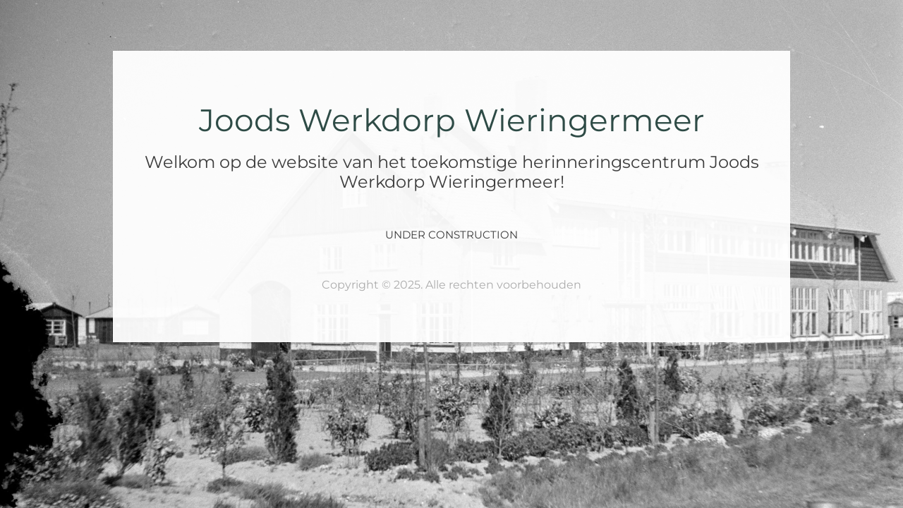

--- FILE ---
content_type: text/html; charset=UTF-8
request_url: https://www.joodswerkdorp.nl/en/disclaimer/
body_size: 1012
content:
<!doctype html>
<html lang="en-GB">

<head>

	<meta charset="UTF-8" />
	<meta name="viewport" content="width=device-width, initial-scale=1" />
	<meta name="description" content="" />
	<title>  </title>
	
	<!-- Include CSS -->
	<link href="https://www.joodswerkdorp.nl/wp-content/plugins/onecom-under-construction/assets/css/bootstrap.min.css" rel="stylesheet">
	<link href="https://www.joodswerkdorp.nl/wp-content/plugins/onecom-under-construction/themes/theme-1/style.css?ver=3.1.8" rel="stylesheet">

	<!-- Include JS -->
	<script src="https://www.joodswerkdorp.nl/wp-content/plugins/onecom-under-construction/assets/js/jquery.min.js"></script>
	<script src="https://www.joodswerkdorp.nl/wp-content/plugins/onecom-under-construction/assets/js/script.js?ver=3.1.8"></script>

	<!-- WordPress meta tag generator -->
	<meta name="generator" content="WordPress 6.9">
	<!-- Design Customization -->
	<style>
				body {
			background: #e5e5e5 url('https://www.joodswerkdorp.nl/wp-content/uploads/2021/04/NL-HaNA_2.24.14.02_0_254-4896-scaled-e1618933132559.jpg') no-repeat top center fixed;
			-webkit-background-size: cover;
			-moz-background-size: cover;
			-o-background-size: cover;
			background-size: cover;
		}

			
		/** Firefox - Mobile only CSS fix for placeholder padding */
		@-moz-document url-prefix() {
			.ocuc-page .oc-captcha-wrap .oc-captcha-val {
				margin: 1px;
				border: 1px solid #ccc;
				height: 24px;
			}

			.ocuc-page .newsletter .form-control.oc-newsletter-input {
				padding: 0.8rem 1.2rem;
			}
		}

				.ocuc-page .newsletter .content .btn {
			background-color: #2e4b46;
		}

		.ocuc-page .ocuc-site-title-logo h1 {
			color: #2e4b46;
		}

				</style>

	<!-- Include ajax, timer js, and analytics js -->
	<script>
		var oc_ajax = {
			ajaxurl: 'https://www.joodswerkdorp.nl/wp-admin/admin-ajax.php'
		}
	</script>
	</head>

<body>
	<div class="wrapper ocuc-page">
		<div class="container">
			<main class="ocuc-content-box">
				<div class="row">
					<div class="col-md-12">

						<!-- Display logo or site title -->
						<div class="ocuc-site-title-logo">
							<h1>Joods Werkdorp Wieringermeer</h1>						</div>

						<!-- Display the headline -->
													<h2 class="ocuc-headline">
								Welkom op de website van het toekomstige herinneringscentrum Joods Werkdorp Wieringermeer!							</h2>
						
						
						
						<div class="ocuc-description">
							<p>UNDER CONSTRUCTION</p>						</div>

													<div class="ocuc-copyright">
								Copyright © 2025. Alle rechten voorbehouden							</div>
											</div>
				</div>
			</main>

			
		</div>
	</div>
	</body>
</html>